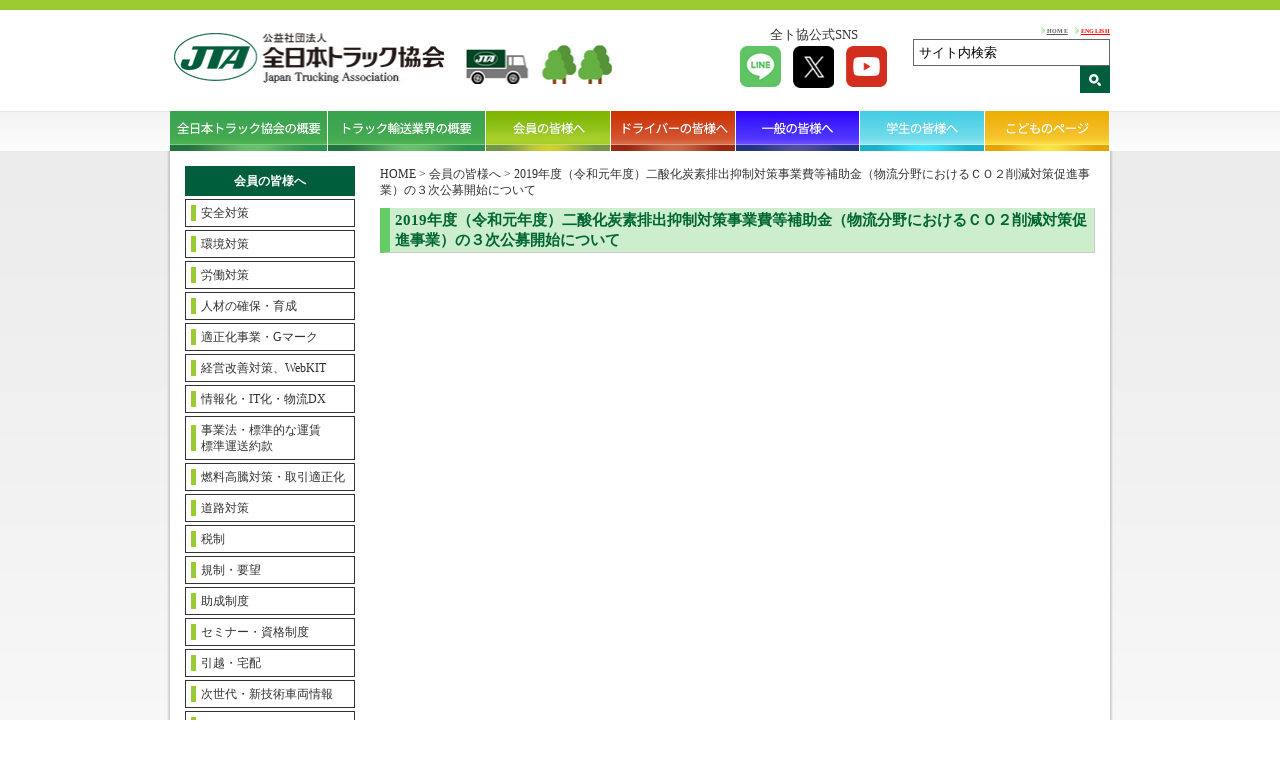

--- FILE ---
content_type: text/html; charset=UTF-8
request_url: https://jta.or.jp/member/2019%E5%B9%B4%E5%BA%A6%EF%BC%88%E4%BB%A4%E5%92%8C%E5%85%83%E5%B9%B4%E5%BA%A6%EF%BC%89%E4%BA%8C%E9%85%B8%E5%8C%96%E7%82%AD%E7%B4%A0%E6%8E%92%E5%87%BA%E6%8A%91%E5%88%B6%E5%AF%BE%E7%AD%96%E4%BA%8B-8.html
body_size: 5616
content:
<!DOCTYPE html>
<html lang="ja">
<head>
<!-- Google tag (gtag.js) -->
<script async src="https://www.googletagmanager.com/gtag/js?id=G-JE5HTVPSC8"></script>
<script>
	window.dataLayer = window.dataLayer || [];
	function gtag(){dataLayer.push(arguments);}
	gtag('js', new Date());

	gtag('config', 'G-JE5HTVPSC8');
</script>
<meta charset="UTF-8">
<meta name="viewport" content="width=device-width,initial-scale=1">
<meta name="keywords" content="">
<meta name="description" content="">
<link rel="icon" href="https://jta.or.jp/wp-content/themes/jta_theme/favicon.ico">
<link href="https://jta.or.jp/wp-content/themes/jta_theme/lib/slick-theme.css" rel="stylesheet" media="all" />
<link href="https://jta.or.jp/wp-content/themes/jta_theme/lib/slick.css" rel="stylesheet" media="all" />
<link href="https://jta.or.jp/wp-content/themes/jta_theme/style.min.css?1768821707" rel="stylesheet" media="all" />
<link href="https://jta.or.jp/wp-content/themes/jta_theme/plus.css?1768821707" rel="stylesheet" media="all" />
<link rel="stylesheet" type="text/css" media="print" href="https://jta.or.jp/wp-content/themes/jta_theme/print.css">
<link rel="stylesheet" type="text/css" media="all" href="https://www.jta.or.jp/mail/contact/mfp.statics/mailformpro.css">

<meta name=”robots” content=”noindex”/>
<title>2019年度（令和元年度）二酸化炭素排出抑制対策事業費等補助金（物流分野におけるＣＯ２削減対策促進事業）の３次公募開始について | 全日本トラック協会 | Japan Trucking Association</title>
<meta name='robots' content='max-image-preview:large' />
<link rel='dns-prefetch' href='//s.w.org' />
<link rel='stylesheet' id='wp-block-library-css'  href='https://jta.or.jp/wp-includes/css/dist/block-library/style.min.css?ver=5.8.12' media='all' />
<link rel='stylesheet' id='wp-pagenavi-css'  href='https://jta.or.jp/wp-content/plugins/wp-pagenavi/pagenavi-css.css?ver=2.70' media='all' />
<link rel='stylesheet' id='fancybox-css'  href='https://jta.or.jp/wp-content/plugins/easy-fancybox/fancybox/1.5.4/jquery.fancybox.min.css?ver=5.8.12' media='screen' />
<script src='https://jta.or.jp/wp-includes/js/jquery/jquery.min.js?ver=3.6.0' id='jquery-core-js'></script>
<script src='https://jta.or.jp/wp-includes/js/jquery/jquery-migrate.min.js?ver=3.3.2' id='jquery-migrate-js'></script>
<link rel="https://api.w.org/" href="https://jta.or.jp/wp-json/" /><link rel="alternate" type="application/json" href="https://jta.or.jp/wp-json/wp/v2/posts/13611" /><link rel="canonical" href="https://jta.or.jp/member/2019%e5%b9%b4%e5%ba%a6%ef%bc%88%e4%bb%a4%e5%92%8c%e5%85%83%e5%b9%b4%e5%ba%a6%ef%bc%89%e4%ba%8c%e9%85%b8%e5%8c%96%e7%82%ad%e7%b4%a0%e6%8e%92%e5%87%ba%e6%8a%91%e5%88%b6%e5%af%be%e7%ad%96%e4%ba%8b-8.html" />
<link rel='shortlink' href='https://jta.or.jp/?p=13611' />
<link rel="alternate" type="application/json+oembed" href="https://jta.or.jp/wp-json/oembed/1.0/embed?url=https%3A%2F%2Fjta.or.jp%2Fmember%2F2019%25e5%25b9%25b4%25e5%25ba%25a6%25ef%25bc%2588%25e4%25bb%25a4%25e5%2592%258c%25e5%2585%2583%25e5%25b9%25b4%25e5%25ba%25a6%25ef%25bc%2589%25e4%25ba%258c%25e9%2585%25b8%25e5%258c%2596%25e7%2582%25ad%25e7%25b4%25a0%25e6%258e%2592%25e5%2587%25ba%25e6%258a%2591%25e5%2588%25b6%25e5%25af%25be%25e7%25ad%2596%25e4%25ba%258b-8.html" />
<link rel="alternate" type="text/xml+oembed" href="https://jta.or.jp/wp-json/oembed/1.0/embed?url=https%3A%2F%2Fjta.or.jp%2Fmember%2F2019%25e5%25b9%25b4%25e5%25ba%25a6%25ef%25bc%2588%25e4%25bb%25a4%25e5%2592%258c%25e5%2585%2583%25e5%25b9%25b4%25e5%25ba%25a6%25ef%25bc%2589%25e4%25ba%258c%25e9%2585%25b8%25e5%258c%2596%25e7%2582%25ad%25e7%25b4%25a0%25e6%258e%2592%25e5%2587%25ba%25e6%258a%2591%25e5%2588%25b6%25e5%25af%25be%25e7%25ad%2596%25e4%25ba%258b-8.html&#038;format=xml" />
<link rel="icon" href="https://jta.or.jp/wp-content/uploads/2021/04/favicon2.png" sizes="32x32" />
<link rel="icon" href="https://jta.or.jp/wp-content/uploads/2021/04/favicon2.png" sizes="192x192" />
<link rel="apple-touch-icon" href="https://jta.or.jp/wp-content/uploads/2021/04/favicon2.png" />
<meta name="msapplication-TileImage" content="https://jta.or.jp/wp-content/uploads/2021/04/favicon2.png" />
		<style id="wp-custom-css">
			.questionnaire input::placeholder {
 font-size: 12px;
}		</style>
		<script type="text/javascript" src="https://jta.or.jp/wp-content/themes/jta_theme/lib/jquery.matchHeight-min.js"></script>
<script type="text/javascript" src="https://jta.or.jp/wp-content/themes/jta_theme/lib/slick.min.js"></script>
<script type="text/javascript" src="https://jta.or.jp/wp-content/themes/jta_theme/lib/jquery.rwdImageMaps.min.js"></script>
<script type="text/javascript" src="https://jta.or.jp/wp-content/themes/jta_theme/lib/slick.js"></script>

<script type="text/javascript" src="https://jta.or.jp/wp-content/themes/jta_theme/lib/common.js?1768821707"></script>


<script>
jQuery(function($) {
$(window).on("resize orientationchange", function (e) {
    var ua = navigator.userAgent;
    if((ua.indexOf('iPhone') > 0) || ua.indexOf('iPod') > 0 || (ua.indexOf('Android') > 0 && ua.indexOf('Mobile') > 0)){
        $('head').prepend('<meta name="viewport" content="width=device-width,initial-scale=1">');
    } else {
        $('head').prepend('<meta name="viewport" content="width=980">');
    }
}).trigger("resize");
});
</script>
</head>

<body data-rsssl=1 class="post-template-default single single-post postid-13611 single-format-standard">
	<div id="wrap">

	<div class="header-wrap">
	  <header id="header" class="clearfix">
	    <div id="logo" class="spnon"><a href="https://jta.or.jp/"><img src="https://jta.or.jp/wp-content/themes/jta_theme/images/common/logo.jpg" alt="全日本トラック協会"></a><img src="https://jta.or.jp/wp-content/themes/jta_theme/images/common/mini_truck.jpg" alt=""></div>
	    <div class="head-right spnon">
        <div class="left">
          <p>全ト協公式SNS</p>
          <ul>
            <li><a href="https://lin.ee/kLi2sHC" target="_blank"><img src="https://jta.or.jp/wp-content/themes/jta_theme/images/common/sns-line.png" alt="LINE"></a></li>
            <li><a href="https://x.com/JapanTrucking" target="_blank"><img src="https://jta.or.jp/wp-content/themes/jta_theme/images/common/sns-tw.png" alt="X"></a></li>
            <li><a href="https://www.youtube.com/@JTAvideo" target="_blank"><img src="https://jta.or.jp/wp-content/themes/jta_theme/images/common/sns-yt.png" alt="Youtube"></a></li>
          </ul>
        </div>
        <div class="right">
          <ul>
            <li><a href="https://jta.or.jp/">HOME</a></li>
            <li><a href="https://jta.or.jp/index/english.html">ENGLISH</a></li>
          </ul>
          <div class="searchbox spnon">
            <form action="https://www.google.com/search" method="get">
              <input type="hidden" name="hl" value="ja">
              <input type="hidden" name="as_sitesearch" value="jta.or.jp">
              <input class="text" type="text" name="q" size="22" onfocus="if (this.value == 'サイト内検索') this.value = '';" onblur="if (this.value == '') this.value = 'サイト内検索';" value="サイト内検索" />
              <input type="submit" name="btn_submit" value="送信" class="btn_submit" />
            </form>
          </div>
        </div>
	    </div>
	  </header>
	  <nav id="navn">
	    <div class="nav-wrap">
	      <ul>
	        <li id="nav01"><a href="https://jta.or.jp/association.html"><img src="https://jta.or.jp/wp-content/themes/jta_theme/images/common/gnav01.png" alt="全日本トラック協会の概要">全日本トラック協会の概要</a></li>
	        <li id="nav02"><a href="https://jta.or.jp/coho.html"><img src="https://jta.or.jp/wp-content/themes/jta_theme/images/common/gnav02.png" alt="トラック輸送業界の概要">トラック輸送業界の概要</a></li>
	        <li id="nav03"><a href="https://jta.or.jp/member.html" class="active"><img src="https://jta.or.jp/wp-content/themes/jta_theme/images/common/gnav03.png" alt="会員の皆様へ">会員の皆様へ</a></li>
	        <li id="nav04"><a href="https://jta.or.jp/driver.html"><img src="https://jta.or.jp/wp-content/themes/jta_theme/images/common/gnav04.png" alt="会員の皆様へ">ドライバーの皆様へ</a></li>
	        <li id="nav05"><a href="https://jta.or.jp/ippan.html"><img src="https://jta.or.jp/wp-content/themes/jta_theme/images/common/gnav05.png" alt="一般の皆様へ">一般の皆様へ</a></li>
	        <li id="nav06"><a href="https://jta.or.jp/student.html"><img src="https://jta.or.jp/wp-content/themes/jta_theme/images/common/gnav07.png" alt="学生の皆様へ">学生の皆様へ</a></li>
	        <li id="nav07"><a href="https://jta.or.jp/children.html"><img src="https://jta.or.jp/wp-content/themes/jta_theme/images/common/gnav06.png" alt="こどものページ">こどものページ</a></li>
	      </ul>
	    </div>
	  </nav>
	  <div class="sp sp-nav">
	    <div class="menuFive menu-trigger"></div>
	    <div id="logo"><a href="https://jta.or.jp/"><img src="https://jta.or.jp/wp-content/themes/jta_theme/images/common/logo.jpg" alt="全日本トラック協会"></a></div>
	    <nav class="navigation">
	      <ul>
	        <li><a href="https://jta.or.jp/">TOP</a></li>
	        <li><a href="https://jta.or.jp/association.html">全日本トラック協会の概要</a></li>
	        <li><a href="https://jta.or.jp/coho.html">トラック輸送業界の概要</a></li>
	        <li><a href="https://jta.or.jp/member.html">会員の皆様へ</a></li>
	        <li><a href="https://jta.or.jp/driver.html">ドライバーの皆様へ</a></li>
	        <li><a href="https://jta.or.jp/ippan.html">一般の皆様へ</a></li>
	        <li><a href="https://jta.or.jp/student.html">学生の皆様へ</a></li>
	        <li><a href="https://jta.or.jp/children.html">こどものページ</a></li>
	        <li><a href="https://jta.or.jp/english/index.html" class="fs">ENGLISH</a></li>
	      </ul>
	    </nav>
	    <div class="overlay"></div>
	  </div>
	  <div class="sp sp-search">
	    <div class="inner clearfix">
	    <form action="https://www.google.com/search" method="get">
	      <input type="hidden" name="hl" value="ja">
	      <input type="hidden" name="as_sitesearch" value="jta.or.jp">
	      <input class="text" type="text" name="q" size="22" onfocus="if (this.value == 'サイト内検索') this.value = '';" onblur="if (this.value == '') this.value = 'サイト内検索';" value="サイト内検索" />
	      <input type="submit" name="btn_submit" value="検索" class="btn_submit" />
	    </form>
	    </div>
	  </div>
	<!-- /header-wrap --></div>

  <div class="body-wrap">

  <div class="mainContents clearfix">
 <div class="breadcrumbs sp" typeof="BreadcrumbList">
        <a property="item" typeof="WebPage" title="Go to 全日本トラック協会 | Japan Trucking Association." href="https://jta.or.jp/" class="home" >HOME</a>
      &gt;
                    <span property="itemListElement" typeof="ListItem"><a href="https://jta.or.jp/member.html">会員の皆様へ</a></span>
        &gt;
            <span property="itemListElement" typeof="ListItem"><span property="name" class="post post-post current-item">2019年度（令和元年度）二酸化炭素排出抑制対策事業費等補助金（物流分野におけるＣＯ２削減対策促進事業）の３次公募開始について</span></span>
   
 </div>

    <div class="side mbody nav-148">
                <div class="label">会員の皆様へ</div>
         <div class="sp splabel">MENU</div>
                     <div class="menu-content">
         <ul>
                        <li>
                                <a href="https://jta.or.jp/member/anzen.html">安全対策</a>
                            </li>
                        <li>
                                <a href="https://jta.or.jp/member/kankyo.html">環境対策</a>
                            </li>
                        <li>
                                <a href="https://jta.or.jp/member/rodo.html">労働対策</a>
                            </li>
                        <li>
                                <a href="https://jta.or.jp/member/driver.html">人材の確保・育成</a>
                            </li>
                        <li>
                                <a href="https://jta.or.jp/member/tekiseika.html">適正化事業・Gマーク</a>
                            </li>
                        <li>
                                <a href="https://jta.or.jp/member/keiei.html">経営改善対策、WebKIT</a>
                            </li>
                        <li>
                                <a href="https://jta.or.jp/member/jyoho.html">情報化・IT化・物流DX</a>
                            </li>
                        <li>
                                <a href="https://jta.or.jp/member/kaisei_jigyoho/top.html">事業法・標準的な運賃<br>標準運送約款</a>
                            </li>
                        <li>
                                <a href="https://jta.or.jp/member/genyukoto.html">燃料高騰対策・取引適正化</a>
                            </li>
                        <li>
                                <a href="https://jta.or.jp/member/dorotaisaku.html">道路対策</a>
                            </li>
                        <li>
                                <a href="https://jta.or.jp/member/zeisei.html">税制</a>
                            </li>
                        <li>
                                <a href="https://jta.or.jp/member/yobo.html">規制・要望</a>
                            </li>
                        <li>
                                <a href="https://jta.or.jp/member/shien.html">助成制度</a>
                            </li>
                        <li>
                                <a href="https://jta.or.jp/member/seminar.html">セミナー・資格制度</a>
                            </li>
                        <li>
                                <a href="https://jta.or.jp/member/hikkoshi_member.html">引越・宅配</a>
                            </li>
                        <li>
                                <a href="https://jta.or.jp/member/jisedai.html">次世代・新技術車両情報</a>
                            </li>
                        <li>
                                <a href="https://jta.or.jp/member/sdgs.html">SDGs</a>
                            </li>
                        <li>
                                <a href="https://jta.or.jp/member/chosa.html">調査・研究</a>
                            </li>
                        <li>
                                <a href="https://jta.or.jp/member/publication.html">主な刊行物</a>
                            </li>
                        <li>
                                <a href="https://jta.or.jp/member/truckstation.html">トラックステーション</a>
                            </li>
                        <li>
                                <a href="https://jta.or.jp/member/kohotruck.html">『広報とらっく』</a>
                            </li>
                        <li>
                                <a href="https://jta.or.jp/member/recruit.html">リクルート</a>
                            </li>
                        <li>
                                <a href="https://jta.or.jp/member/international.html">国際交流</a>
                            </li>
                        <li>
                                <a href="https://jta.or.jp/member/seinen.html">青年部会</a>
                            </li>
                        <li>
                                <a href="https://jta.or.jp/member/joseibukai.html">女性部会</a>
                            </li>
                        <li>
                                <a href="https://jta.or.jp/association/todou.html">都道府県トラック協会一覧</a>
                            </li>
                        <li>
                                <a href="https://jta.or.jp/member/kotsujyoho.html">気象・道路交通情報</a>
                            </li>
                        <li>
                                <a href="https://jta.or.jp/association/link.html">リンク</a>
                            </li>
                      <li><a href="https://jta.or.jp/">HOME</a></li>
         </ul>
         <div class="sidecontents">
                    </div>
       </div>
          <!-- /side --></div>
   
 <div class="main">

   <div class="breadcrumbs spnon" typeof="BreadcrumbList">
            <a property="item" typeof="WebPage" title="Go to 全日本トラック協会 | Japan Trucking Association." href="https://jta.or.jp/" class="home" >HOME</a>
        &gt;
                          <span property="itemListElement" typeof="ListItem"><a href="https://jta.or.jp/member.html">会員の皆様へ</a></span>
          &gt;
                <span property="itemListElement" typeof="ListItem"><span property="name" class="post post-post current-item">2019年度（令和元年度）二酸化炭素排出抑制対策事業費等補助金（物流分野におけるＣＯ２削減対策促進事業）の３次公募開始について</span></span>
     
   </div>

   <div class="postbox">
     <h1 class="posttitle">2019年度（令和元年度）二酸化炭素排出抑制対策事業費等補助金（物流分野におけるＣＯ２削減対策促進事業）の３次公募開始について</h1>
     <div class="detailcontent">
            </div>
   </div>
   
 <!-- /main --></div>
 
 <!-- /mainContents --></div>

<footer id="footer" class="clearfix">
  <div class="left">
    <div class="footlink"><a href="https://jta.or.jp/kojin_jyoho.html">個人情報保護方針・プライバシーポリシー</a> <a href="https://jta.or.jp/association/todou.html">都道府県トラック協会</a></div>
  </div>
  <div class="right">
    <p><span>全日本トラック協会</span>　〒160-0004　東京都新宿区四谷三丁目２番地５</p>
    <p><a href="https://jta.or.jp/ippan/maibox.html">ご意見 ・情報提供について　| 全日本トラック協会</a></p>
  </div>
  <div class="copy">Copyright (C) Japan Trucking Association, All Rights Reserved.</div>
</footer>

<!-- /body-wrap --></div>
</div>
<script src='https://jta.or.jp/wp-content/plugins/easy-fancybox/fancybox/1.5.4/jquery.fancybox.min.js?ver=5.8.12' id='jquery-fancybox-js'></script>
<script id='jquery-fancybox-js-after'>
var fb_timeout, fb_opts={'overlayShow':true,'hideOnOverlayClick':true,'showCloseButton':true,'margin':20,'enableEscapeButton':true,'autoScale':true };
if(typeof easy_fancybox_handler==='undefined'){
var easy_fancybox_handler=function(){
jQuery([".nolightbox","a.wp-block-fileesc_html__button","a.pin-it-button","a[href*='pinterest.com\/pin\/create']","a[href*='facebook.com\/share']","a[href*='twitter.com\/share']"].join(',')).addClass('nofancybox');
jQuery('a.fancybox-close').on('click',function(e){e.preventDefault();jQuery.fancybox.close()});
/* IMG */
var fb_IMG_select=jQuery('a[href*=".jpg" i]:not(.nofancybox,li.nofancybox>a),area[href*=".jpg" i]:not(.nofancybox),a[href*=".jpeg" i]:not(.nofancybox,li.nofancybox>a),area[href*=".jpeg" i]:not(.nofancybox),a[href*=".png" i]:not(.nofancybox,li.nofancybox>a),area[href*=".png" i]:not(.nofancybox),a[href*=".webp" i]:not(.nofancybox,li.nofancybox>a),area[href*=".webp" i]:not(.nofancybox),a[href*=".JPG" i]:not(.nofancybox,li.nofancybox>a),area[href*=".JPG" i]:not(.nofancybox)');
fb_IMG_select.addClass('fancybox image').attr('rel','gallery');
jQuery('a.fancybox,area.fancybox,.fancybox>a').each(function(){jQuery(this).fancybox(jQuery.extend(true,{},fb_opts,{'easingIn':'easeOutBack','easingOut':'easeInBack','opacity':false,'hideOnContentClick':false,'titleShow':true,'titlePosition':'over','titleFromAlt':true,'showNavArrows':true,'enableKeyboardNav':true,'cyclic':false}))});
};};
var easy_fancybox_auto=function(){setTimeout(function(){jQuery('a#fancybox-auto,#fancybox-auto>a').first().trigger('click')},1000);};
jQuery(easy_fancybox_handler);jQuery(document).on('post-load',easy_fancybox_handler);
jQuery(easy_fancybox_auto);
</script>
<script src='https://jta.or.jp/wp-includes/js/wp-embed.min.js?ver=5.8.12' id='wp-embed-js'></script>
<script type="text/javascript">
var gaJsHost = (("https:" == document.location.protocol) ? "https://ssl." : "http://www.");
document.write(unescape("%3Cscript src='" + gaJsHost + "google-analytics.com/ga.js' type='text/javascript'%3E%3C/script%3E"));
</script>
<script type="text/javascript">
try {
var pageTracker = _gat._getTracker("UA-8110942-1");
pageTracker._trackPageview();
} catch(err) {}</script>
<script async src="https://s.yimg.jp/images/listing/tool/cv/ytag.js"></script>
<script>
window.yjDataLayer = window.yjDataLayer || [];
function ytag() { yjDataLayer.push(arguments); }
ytag({
  "type":"yjad_retargeting",
  "config":{
    "yahoo_retargeting_id": "EWOEBWHWH8",
    "yahoo_retargeting_label": "",
    "yahoo_retargeting_page_type": "",
    "yahoo_retargeting_items":[
      {item_id: '', category_id: '', price: '', quantity: ''}
    ]
  }
});
</script>
</body>
</html>
